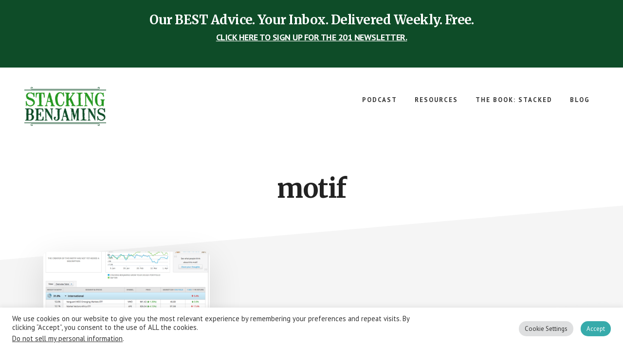

--- FILE ---
content_type: text/html; charset=utf-8
request_url: https://www.google.com/recaptcha/api2/aframe
body_size: 268
content:
<!DOCTYPE HTML><html><head><meta http-equiv="content-type" content="text/html; charset=UTF-8"></head><body><script nonce="6q2t3BW0uuR9MVQSq29cXg">/** Anti-fraud and anti-abuse applications only. See google.com/recaptcha */ try{var clients={'sodar':'https://pagead2.googlesyndication.com/pagead/sodar?'};window.addEventListener("message",function(a){try{if(a.source===window.parent){var b=JSON.parse(a.data);var c=clients[b['id']];if(c){var d=document.createElement('img');d.src=c+b['params']+'&rc='+(localStorage.getItem("rc::a")?sessionStorage.getItem("rc::b"):"");window.document.body.appendChild(d);sessionStorage.setItem("rc::e",parseInt(sessionStorage.getItem("rc::e")||0)+1);localStorage.setItem("rc::h",'1768748234513');}}}catch(b){}});window.parent.postMessage("_grecaptcha_ready", "*");}catch(b){}</script></body></html>